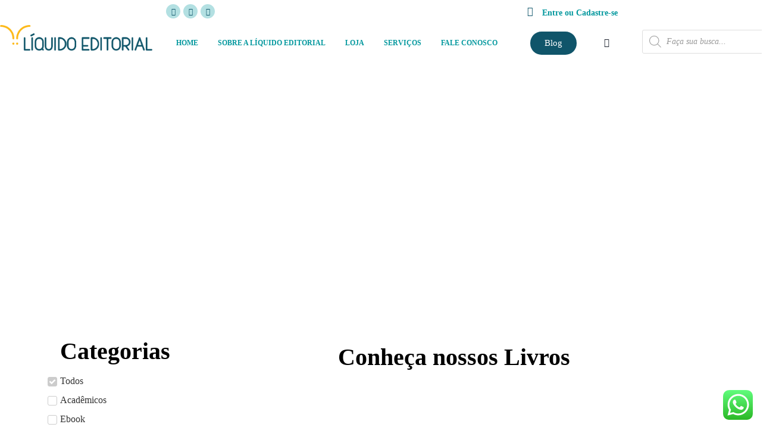

--- FILE ---
content_type: text/html; charset=utf-8
request_url: https://www.google.com/recaptcha/api2/aframe
body_size: 268
content:
<!DOCTYPE HTML><html><head><meta http-equiv="content-type" content="text/html; charset=UTF-8"></head><body><script nonce="OgJhvCEKaoRGfaDkE3QmLQ">/** Anti-fraud and anti-abuse applications only. See google.com/recaptcha */ try{var clients={'sodar':'https://pagead2.googlesyndication.com/pagead/sodar?'};window.addEventListener("message",function(a){try{if(a.source===window.parent){var b=JSON.parse(a.data);var c=clients[b['id']];if(c){var d=document.createElement('img');d.src=c+b['params']+'&rc='+(localStorage.getItem("rc::a")?sessionStorage.getItem("rc::b"):"");window.document.body.appendChild(d);sessionStorage.setItem("rc::e",parseInt(sessionStorage.getItem("rc::e")||0)+1);localStorage.setItem("rc::h",'1769048107162');}}}catch(b){}});window.parent.postMessage("_grecaptcha_ready", "*");}catch(b){}</script></body></html>

--- FILE ---
content_type: text/css
request_url: https://liquidoeditorial.com.br/wp-content/uploads/elementor/css/post-1248.css?ver=1769006444
body_size: 282
content:
.elementor-kit-1248{--e-global-color-primary:#03989E;--e-global-color-secondary:#10556A;--e-global-color-text:#7A7A7A;--e-global-color-accent:#61CE70;--e-global-color-kadence1:#2B6CB0;--e-global-color-kadence2:#215387;--e-global-color-kadence3:#1A202C;--e-global-color-kadence4:#2D3748;--e-global-color-kadence5:#4A5568;--e-global-color-kadence6:#718096;--e-global-color-kadence7:#EDF2F7;--e-global-color-kadence8:#F7FAFC;--e-global-color-kadence9:#ffffff;--e-global-color-6caebbec:#4054B2;--e-global-color-19b03eb2:#23A455;--e-global-color-756318ed:#000;--e-global-color-22ab7716:#FFF;--e-global-typography-primary-font-family:"Roboto";--e-global-typography-primary-font-size:25px;--e-global-typography-primary-font-weight:600;--e-global-typography-secondary-font-family:"Roboto";--e-global-typography-secondary-font-size:20px;--e-global-typography-secondary-font-weight:400;--e-global-typography-text-font-family:"Roboto";--e-global-typography-text-font-size:16px;--e-global-typography-text-font-weight:400;--e-global-typography-accent-font-family:"Roboto";--e-global-typography-accent-font-size:14px;--e-global-typography-accent-font-weight:400;font-family:"Raleway", Roboto;}.elementor-kit-1248 e-page-transition{background-color:#FFBC7D;}.elementor-kit-1248 a{font-family:"Raleway", Roboto;}.elementor-kit-1248 h1{font-family:"Raleway", Roboto;}.elementor-kit-1248 h2{font-family:"Raleway", Roboto;}.elementor-kit-1248 h3{font-family:"Raleway", Roboto;}.elementor-kit-1248 h4{font-family:"Raleway", Roboto;}.elementor-kit-1248 h5{font-family:"Raleway", Roboto;}.elementor-kit-1248 h6{font-family:"Raleway", Roboto;}.elementor-section.elementor-section-boxed > .elementor-container{max-width:1140px;}.e-con{--container-max-width:1140px;}{}h1.entry-title{display:var(--page-title-display);}@media(max-width:1024px){.elementor-section.elementor-section-boxed > .elementor-container{max-width:1024px;}.e-con{--container-max-width:1024px;}}@media(max-width:767px){.elementor-section.elementor-section-boxed > .elementor-container{max-width:767px;}.e-con{--container-max-width:767px;}}

--- FILE ---
content_type: text/css
request_url: https://liquidoeditorial.com.br/wp-content/uploads/elementor/css/post-2123.css?ver=1769006444
body_size: 2027
content:
.elementor-2123 .elementor-element.elementor-element-850b910 > .elementor-container{max-width:1280px;}.elementor-2123 .elementor-element.elementor-element-850b910{margin-top:0px;margin-bottom:0px;padding:1px 0px 20px 0px;}.elementor-bc-flex-widget .elementor-2123 .elementor-element.elementor-element-189e375.elementor-column .elementor-widget-wrap{align-items:center;}.elementor-2123 .elementor-element.elementor-element-189e375.elementor-column.elementor-element[data-element_type="column"] > .elementor-widget-wrap.elementor-element-populated{align-content:center;align-items:center;}.elementor-2123 .elementor-element.elementor-element-189e375 > .elementor-element-populated{margin:0px 0px 0px 0px;--e-column-margin-right:0px;--e-column-margin-left:0px;padding:0px 0px 0px 0px;}.elementor-2123 .elementor-element.elementor-element-7d35f64{margin-top:0px;margin-bottom:0px;padding:5px 0px 5px 0px;}.elementor-bc-flex-widget .elementor-2123 .elementor-element.elementor-element-efba01b.elementor-column .elementor-widget-wrap{align-items:center;}.elementor-2123 .elementor-element.elementor-element-efba01b.elementor-column.elementor-element[data-element_type="column"] > .elementor-widget-wrap.elementor-element-populated{align-content:center;align-items:center;}.elementor-2123 .elementor-element.elementor-element-efba01b > .elementor-element-populated{margin:0px 0px 0px 0px;--e-column-margin-right:0px;--e-column-margin-left:0px;padding:0px 0px 0px 0px;}.elementor-2123 .elementor-element.elementor-element-e430456{--grid-template-columns:repeat(3, auto);--icon-size:12px;--grid-column-gap:5px;--grid-row-gap:0px;}.elementor-2123 .elementor-element.elementor-element-e430456 .elementor-widget-container{text-align:center;}.elementor-2123 .elementor-element.elementor-element-e430456 .elementor-social-icon{background-color:#03989E4D;--icon-padding:0.5em;}.elementor-2123 .elementor-element.elementor-element-e430456 .elementor-social-icon i{color:#10556A;}.elementor-2123 .elementor-element.elementor-element-e430456 .elementor-social-icon svg{fill:#10556A;}.elementor-bc-flex-widget .elementor-2123 .elementor-element.elementor-element-7f6e57f.elementor-column .elementor-widget-wrap{align-items:center;}.elementor-2123 .elementor-element.elementor-element-7f6e57f.elementor-column.elementor-element[data-element_type="column"] > .elementor-widget-wrap.elementor-element-populated{align-content:center;align-items:center;}.elementor-2123 .elementor-element.elementor-element-7f6e57f > .elementor-element-populated{margin:0px 0px 0px 0px;--e-column-margin-right:0px;--e-column-margin-left:0px;padding:0px 0px 0px 0px;}.elementor-2123 .elementor-element.elementor-element-ad4900f .elementor-icon-list-items:not(.elementor-inline-items) .elementor-icon-list-item:not(:last-child){padding-block-end:calc(0px/2);}.elementor-2123 .elementor-element.elementor-element-ad4900f .elementor-icon-list-items:not(.elementor-inline-items) .elementor-icon-list-item:not(:first-child){margin-block-start:calc(0px/2);}.elementor-2123 .elementor-element.elementor-element-ad4900f .elementor-icon-list-items.elementor-inline-items .elementor-icon-list-item{margin-inline:calc(0px/2);}.elementor-2123 .elementor-element.elementor-element-ad4900f .elementor-icon-list-items.elementor-inline-items{margin-inline:calc(-0px/2);}.elementor-2123 .elementor-element.elementor-element-ad4900f .elementor-icon-list-items.elementor-inline-items .elementor-icon-list-item:after{inset-inline-end:calc(-0px/2);}.elementor-2123 .elementor-element.elementor-element-ad4900f .elementor-icon-list-icon i{color:#10556A;transition:color 0.3s;}.elementor-2123 .elementor-element.elementor-element-ad4900f .elementor-icon-list-icon svg{fill:#10556A;transition:fill 0.3s;}.elementor-2123 .elementor-element.elementor-element-ad4900f{--e-icon-list-icon-size:16px;--e-icon-list-icon-align:center;--e-icon-list-icon-margin:0 calc(var(--e-icon-list-icon-size, 1em) * 0.125);--icon-vertical-offset:0px;}.elementor-2123 .elementor-element.elementor-element-ad4900f .elementor-icon-list-icon{padding-inline-end:5px;}.elementor-2123 .elementor-element.elementor-element-ad4900f .elementor-icon-list-item > .elementor-icon-list-text, .elementor-2123 .elementor-element.elementor-element-ad4900f .elementor-icon-list-item > a{font-family:"Roboto", Roboto;font-size:14px;font-weight:600;}.elementor-2123 .elementor-element.elementor-element-ad4900f .elementor-icon-list-text{color:#03989E;transition:color 0.3s;}.elementor-bc-flex-widget .elementor-2123 .elementor-element.elementor-element-d6f68d0.elementor-column .elementor-widget-wrap{align-items:flex-start;}.elementor-2123 .elementor-element.elementor-element-d6f68d0.elementor-column.elementor-element[data-element_type="column"] > .elementor-widget-wrap.elementor-element-populated{align-content:flex-start;align-items:flex-start;}.elementor-2123 .elementor-element.elementor-element-d6f68d0 > .elementor-element-populated{margin:0px 0px 0px 0px;--e-column-margin-right:0px;--e-column-margin-left:0px;padding:0px 0px 0px 0px;}.elementor-2123 .elementor-element.elementor-element-1446306{text-align:center;}.elementor-2123 .elementor-element.elementor-element-1446306 img{width:100%;max-width:470px;}.elementor-bc-flex-widget .elementor-2123 .elementor-element.elementor-element-7eb16f7.elementor-column .elementor-widget-wrap{align-items:flex-start;}.elementor-2123 .elementor-element.elementor-element-7eb16f7.elementor-column.elementor-element[data-element_type="column"] > .elementor-widget-wrap.elementor-element-populated{align-content:flex-start;align-items:flex-start;}.elementor-2123 .elementor-element.elementor-element-7eb16f7 > .elementor-element-populated{margin:0px 0px 0px 0px;--e-column-margin-right:0px;--e-column-margin-left:0px;padding:0px 0px 0px 0px;}.elementor-2123 .elementor-element.elementor-element-f00170d .elementor-menu-toggle{margin:0 auto;}.elementor-2123 .elementor-element.elementor-element-f00170d .elementor-nav-menu .elementor-item{font-family:"Roboto", Roboto;font-size:14px;font-weight:600;text-transform:uppercase;}.elementor-2123 .elementor-element.elementor-element-f00170d .elementor-nav-menu--main .elementor-item{color:#03989E;fill:#03989E;padding-left:15px;padding-right:15px;}.elementor-2123 .elementor-element.elementor-element-f00170d .elementor-nav-menu--main .elementor-item:hover,
					.elementor-2123 .elementor-element.elementor-element-f00170d .elementor-nav-menu--main .elementor-item.elementor-item-active,
					.elementor-2123 .elementor-element.elementor-element-f00170d .elementor-nav-menu--main .elementor-item.highlighted,
					.elementor-2123 .elementor-element.elementor-element-f00170d .elementor-nav-menu--main .elementor-item:focus{color:#fff;}.elementor-2123 .elementor-element.elementor-element-f00170d .elementor-nav-menu--main:not(.e--pointer-framed) .elementor-item:before,
					.elementor-2123 .elementor-element.elementor-element-f00170d .elementor-nav-menu--main:not(.e--pointer-framed) .elementor-item:after{background-color:#03989E;}.elementor-2123 .elementor-element.elementor-element-f00170d .e--pointer-framed .elementor-item:before,
					.elementor-2123 .elementor-element.elementor-element-f00170d .e--pointer-framed .elementor-item:after{border-color:#03989E;}.elementor-2123 .elementor-element.elementor-element-f00170d .elementor-nav-menu--main .elementor-item.elementor-item-active{color:#FFFFFF;}.elementor-2123 .elementor-element.elementor-element-f00170d .elementor-nav-menu--main:not(.e--pointer-framed) .elementor-item.elementor-item-active:before,
					.elementor-2123 .elementor-element.elementor-element-f00170d .elementor-nav-menu--main:not(.e--pointer-framed) .elementor-item.elementor-item-active:after{background-color:#03989E;}.elementor-2123 .elementor-element.elementor-element-f00170d .e--pointer-framed .elementor-item.elementor-item-active:before,
					.elementor-2123 .elementor-element.elementor-element-f00170d .e--pointer-framed .elementor-item.elementor-item-active:after{border-color:#03989E;}.elementor-2123 .elementor-element.elementor-element-f00170d .elementor-item:before{border-radius:0px;}.elementor-2123 .elementor-element.elementor-element-f00170d .e--animation-shutter-in-horizontal .elementor-item:before{border-radius:0px 0px 0 0;}.elementor-2123 .elementor-element.elementor-element-f00170d .e--animation-shutter-in-horizontal .elementor-item:after{border-radius:0 0 0px 0px;}.elementor-2123 .elementor-element.elementor-element-f00170d .e--animation-shutter-in-vertical .elementor-item:before{border-radius:0 0px 0px 0;}.elementor-2123 .elementor-element.elementor-element-f00170d .e--animation-shutter-in-vertical .elementor-item:after{border-radius:0px 0 0 0px;}.elementor-2123 .elementor-element.elementor-element-17020a7 .elementor-button{background-color:var( --e-global-color-secondary );font-family:"Verdana", Roboto;}.elementor-2123 .elementor-element.elementor-element-5fc0818{margin-top:5px;margin-bottom:0px;padding:0px 0px 0px 0px;}.elementor-bc-flex-widget .elementor-2123 .elementor-element.elementor-element-852cf99.elementor-column .elementor-widget-wrap{align-items:flex-start;}.elementor-2123 .elementor-element.elementor-element-852cf99.elementor-column.elementor-element[data-element_type="column"] > .elementor-widget-wrap.elementor-element-populated{align-content:flex-start;align-items:flex-start;}.elementor-2123 .elementor-element.elementor-element-852cf99 > .elementor-element-populated{margin:0px 0px 0px 0px;--e-column-margin-right:0px;--e-column-margin-left:0px;padding:0px 0px 0px 0px;}.elementor-2123 .elementor-element.elementor-element-f0bc44c{text-align:center;}.elementor-2123 .elementor-element.elementor-element-f0bc44c img{width:100%;max-width:470px;}.elementor-bc-flex-widget .elementor-2123 .elementor-element.elementor-element-bfba09f.elementor-column .elementor-widget-wrap{align-items:flex-end;}.elementor-2123 .elementor-element.elementor-element-bfba09f.elementor-column.elementor-element[data-element_type="column"] > .elementor-widget-wrap.elementor-element-populated{align-content:flex-end;align-items:flex-end;}.elementor-2123 .elementor-element.elementor-element-bfba09f > .elementor-element-populated{margin:10px 0px 0px 0px;--e-column-margin-right:0px;--e-column-margin-left:0px;padding:0px 0px 0px 0px;}.elementor-2123 .elementor-element.elementor-element-8a3624c .elementor-menu-toggle{margin:0 auto;}.elementor-2123 .elementor-element.elementor-element-8a3624c .elementor-nav-menu .elementor-item{font-family:"Roboto", Roboto;font-size:12px;font-weight:600;text-transform:uppercase;}.elementor-2123 .elementor-element.elementor-element-8a3624c .elementor-nav-menu--main .elementor-item{color:#03989E;fill:#03989E;padding-left:15px;padding-right:15px;padding-top:10px;padding-bottom:10px;}.elementor-2123 .elementor-element.elementor-element-8a3624c .elementor-nav-menu--main .elementor-item:hover,
					.elementor-2123 .elementor-element.elementor-element-8a3624c .elementor-nav-menu--main .elementor-item.elementor-item-active,
					.elementor-2123 .elementor-element.elementor-element-8a3624c .elementor-nav-menu--main .elementor-item.highlighted,
					.elementor-2123 .elementor-element.elementor-element-8a3624c .elementor-nav-menu--main .elementor-item:focus{color:#fff;}.elementor-2123 .elementor-element.elementor-element-8a3624c .elementor-nav-menu--main:not(.e--pointer-framed) .elementor-item:before,
					.elementor-2123 .elementor-element.elementor-element-8a3624c .elementor-nav-menu--main:not(.e--pointer-framed) .elementor-item:after{background-color:#03989E;}.elementor-2123 .elementor-element.elementor-element-8a3624c .e--pointer-framed .elementor-item:before,
					.elementor-2123 .elementor-element.elementor-element-8a3624c .e--pointer-framed .elementor-item:after{border-color:#03989E;}.elementor-2123 .elementor-element.elementor-element-8a3624c .elementor-nav-menu--main .elementor-item.elementor-item-active{color:#FFFFFF;}.elementor-2123 .elementor-element.elementor-element-8a3624c .elementor-nav-menu--main:not(.e--pointer-framed) .elementor-item.elementor-item-active:before,
					.elementor-2123 .elementor-element.elementor-element-8a3624c .elementor-nav-menu--main:not(.e--pointer-framed) .elementor-item.elementor-item-active:after{background-color:#03989E;}.elementor-2123 .elementor-element.elementor-element-8a3624c .e--pointer-framed .elementor-item.elementor-item-active:before,
					.elementor-2123 .elementor-element.elementor-element-8a3624c .e--pointer-framed .elementor-item.elementor-item-active:after{border-color:#03989E;}.elementor-2123 .elementor-element.elementor-element-8a3624c{--e-nav-menu-horizontal-menu-item-margin:calc( 3px / 2 );}.elementor-2123 .elementor-element.elementor-element-8a3624c .elementor-nav-menu--main:not(.elementor-nav-menu--layout-horizontal) .elementor-nav-menu > li:not(:last-child){margin-bottom:3px;}.elementor-2123 .elementor-element.elementor-element-8a3624c .elementor-item:before{border-radius:30px;}.elementor-2123 .elementor-element.elementor-element-8a3624c .e--animation-shutter-in-horizontal .elementor-item:before{border-radius:30px 30px 0 0;}.elementor-2123 .elementor-element.elementor-element-8a3624c .e--animation-shutter-in-horizontal .elementor-item:after{border-radius:0 0 30px 30px;}.elementor-2123 .elementor-element.elementor-element-8a3624c .e--animation-shutter-in-vertical .elementor-item:before{border-radius:0 30px 30px 0;}.elementor-2123 .elementor-element.elementor-element-8a3624c .e--animation-shutter-in-vertical .elementor-item:after{border-radius:30px 0 0 30px;}.elementor-bc-flex-widget .elementor-2123 .elementor-element.elementor-element-090632f.elementor-column .elementor-widget-wrap{align-items:flex-end;}.elementor-2123 .elementor-element.elementor-element-090632f.elementor-column.elementor-element[data-element_type="column"] > .elementor-widget-wrap.elementor-element-populated{align-content:flex-end;align-items:flex-end;}.elementor-2123 .elementor-element.elementor-element-090632f.elementor-column > .elementor-widget-wrap{justify-content:center;}.elementor-2123 .elementor-element.elementor-element-090632f > .elementor-widget-wrap > .elementor-widget:not(.elementor-widget__width-auto):not(.elementor-widget__width-initial):not(:last-child):not(.elementor-absolute){margin-bottom:0px;}.elementor-2123 .elementor-element.elementor-element-090632f > .elementor-element-populated{margin:0px 0px 0px 0px;--e-column-margin-right:0px;--e-column-margin-left:0px;padding:0px 0px 0px 0px;}.elementor-2123 .elementor-element.elementor-element-b0bd399 .elementor-button{background-color:var( --e-global-color-secondary );font-family:"Verdana", Roboto;border-radius:30px 30px 30px 30px;}.elementor-bc-flex-widget .elementor-2123 .elementor-element.elementor-element-5a0df6c.elementor-column .elementor-widget-wrap{align-items:center;}.elementor-2123 .elementor-element.elementor-element-5a0df6c.elementor-column.elementor-element[data-element_type="column"] > .elementor-widget-wrap.elementor-element-populated{align-content:center;align-items:center;}.elementor-2123 .elementor-element.elementor-element-5a0df6c > .elementor-element-populated{margin:10px 0px 0px 0px;--e-column-margin-right:0px;--e-column-margin-left:0px;padding:0px 0px 0px 0px;}.elementor-2123 .elementor-element.elementor-element-c1fc1a4 .elementor-menu-cart__close-button, .elementor-2123 .elementor-element.elementor-element-c1fc1a4 .elementor-menu-cart__close-button-custom{margin-left:auto;}.elementor-2123 .elementor-element.elementor-element-c1fc1a4 > .elementor-widget-container{margin:0px 0px 0px 0px;padding:0px 0px 0px 0px;}.elementor-2123 .elementor-element.elementor-element-c1fc1a4{--main-alignment:center;--divider-style:dotted;--subtotal-divider-style:dotted;--elementor-remove-from-cart-button:none;--remove-from-cart-button:block;--toggle-button-icon-color:var( --e-global-color-kadence3 );--toggle-button-icon-hover-color:#03989E;--toggle-button-border-width:0px;--toggle-icon-padding:0px 0px 0px 0px;--items-indicator-background-color:#03989E;--cart-background-color:var( --e-global-color-kadence9 );--cart-border-style:none;--cart-border-radius:10px 10px 10px 10px;--cart-padding:30px 30px 30px 30px;--cart-close-icon-size:15px;--cart-close-button-color:var( --e-global-color-kadence3 );--menu-cart-subtotal-color:var( --e-global-color-kadence3 );--product-variations-color:var( --e-global-color-kadence3 );--product-price-color:var( --e-global-color-kadence3 );--cart-footer-layout:1fr;--products-max-height-sidecart:calc(100vh - 300px);--products-max-height-minicart:calc(100vh - 450px);--cart-footer-buttons-border-radius:30px;--view-cart-button-text-color:var( --e-global-color-kadence9 );--view-cart-button-background-color:#03989E;--checkout-button-text-color:var( --e-global-color-kadence9 );--checkout-button-background-color:#03989E;}.elementor-2123 .elementor-element.elementor-element-c1fc1a4.elementor-menu-cart--cart-type-mini-cart .elementor-menu-cart__container{left:0;right:auto;transform:none;}.elementor-2123 .elementor-element.elementor-element-c1fc1a4 .elementor-menu-cart__subtotal{font-size:16px;}.elementor-2123 .elementor-element.elementor-element-c1fc1a4 .widget_shopping_cart_content{--subtotal-divider-left-width:0;--subtotal-divider-right-width:0;}.elementor-2123 .elementor-element.elementor-element-c1fc1a4 .elementor-menu-cart__product-name a{font-family:"Roboto", Roboto;font-size:18px;font-weight:600;color:var( --e-global-color-kadence3 );}.elementor-2123 .elementor-element.elementor-element-c1fc1a4 .elementor-menu-cart__product .variation{font-family:"Roboto", Roboto;font-size:12px;}.elementor-2123 .elementor-element.elementor-element-c1fc1a4 .elementor-menu-cart__product-price{font-family:"Roboto", Roboto;font-size:14px;font-weight:600;}.elementor-2123 .elementor-element.elementor-element-c1fc1a4 .elementor-menu-cart__product-price .product-quantity{color:var( --e-global-color-kadence3 );font-family:"Roboto", Roboto;font-size:14px;}.elementor-2123 .elementor-element.elementor-element-c1fc1a4 .elementor-menu-cart__footer-buttons .elementor-button{font-family:"Roboto", Roboto;font-size:14px;font-weight:600;}.elementor-bc-flex-widget .elementor-2123 .elementor-element.elementor-element-86e03e3.elementor-column .elementor-widget-wrap{align-items:center;}.elementor-2123 .elementor-element.elementor-element-86e03e3.elementor-column.elementor-element[data-element_type="column"] > .elementor-widget-wrap.elementor-element-populated{align-content:center;align-items:center;}.elementor-2123 .elementor-element.elementor-element-86e03e3 > .elementor-element-populated{margin:5px 0px 0px 0px;--e-column-margin-right:0px;--e-column-margin-left:0px;padding:0px 0px 0px 0px;}.elementor-2123 .elementor-element.elementor-element-117546a > .elementor-widget-container{margin:0px 0px 0px 25px;padding:0px 0px 0px 0px;}.elementor-2123:not(.elementor-motion-effects-element-type-background), .elementor-2123 > .elementor-motion-effects-container > .elementor-motion-effects-layer{background-color:var( --e-global-color-22ab7716 );}.elementor-theme-builder-content-area{height:400px;}.elementor-location-header:before, .elementor-location-footer:before{content:"";display:table;clear:both;}@media(min-width:768px){.elementor-2123 .elementor-element.elementor-element-efba01b{width:50%;}.elementor-2123 .elementor-element.elementor-element-7f6e57f{width:49.953%;}.elementor-2123 .elementor-element.elementor-element-bfba09f{width:48.423%;}.elementor-2123 .elementor-element.elementor-element-090632f{width:8.532%;}.elementor-2123 .elementor-element.elementor-element-5a0df6c{width:5.372%;}.elementor-2123 .elementor-element.elementor-element-86e03e3{width:17.656%;}}@media(max-width:1024px) and (min-width:768px){.elementor-2123 .elementor-element.elementor-element-d6f68d0{width:75%;}.elementor-2123 .elementor-element.elementor-element-7eb16f7{width:25%;}}@media(max-width:1024px){.elementor-2123 .elementor-element.elementor-element-e430456 .elementor-widget-container{text-align:center;}.elementor-2123 .elementor-element.elementor-element-ad4900f .elementor-icon-list-item > .elementor-icon-list-text, .elementor-2123 .elementor-element.elementor-element-ad4900f .elementor-icon-list-item > a{font-size:12px;}.elementor-2123 .elementor-element.elementor-element-f53f048{margin-top:0px;margin-bottom:0px;padding:20px 0px 0px 0px;}.elementor-bc-flex-widget .elementor-2123 .elementor-element.elementor-element-7eb16f7.elementor-column .elementor-widget-wrap{align-items:flex-end;}.elementor-2123 .elementor-element.elementor-element-7eb16f7.elementor-column.elementor-element[data-element_type="column"] > .elementor-widget-wrap.elementor-element-populated{align-content:flex-end;align-items:flex-end;}.elementor-2123 .elementor-element.elementor-element-17020a7 .elementor-button{font-size:13px;}}@media(max-width:767px){.elementor-2123 .elementor-element.elementor-element-efba01b{width:35%;}.elementor-2123 .elementor-element.elementor-element-7f6e57f{width:65%;}.elementor-2123 .elementor-element.elementor-element-f53f048{margin-top:0px;margin-bottom:0px;padding:10px 10px 10px 10px;}.elementor-2123 .elementor-element.elementor-element-d6f68d0{width:75%;}.elementor-2123 .elementor-element.elementor-element-7eb16f7{width:25%;}}/* Start custom CSS for icon-list, class: .elementor-element-ad4900f */.click-login a{
    align-items: flex-start !important;
    padding-top: 5px;
}/* End custom CSS */

--- FILE ---
content_type: text/css
request_url: https://liquidoeditorial.com.br/wp-content/uploads/elementor/css/post-2362.css?ver=1769006444
body_size: 1206
content:
.elementor-2362 .elementor-element.elementor-element-136b8fd:not(.elementor-motion-effects-element-type-background), .elementor-2362 .elementor-element.elementor-element-136b8fd > .elementor-motion-effects-container > .elementor-motion-effects-layer{background-color:var( --e-global-color-secondary );}.elementor-2362 .elementor-element.elementor-element-136b8fd > .elementor-container{max-width:1400px;}.elementor-2362 .elementor-element.elementor-element-136b8fd{border-style:solid;border-width:5px 0px 0px 0px;border-color:var( --e-global-color-primary );transition:background 0.3s, border 0.3s, border-radius 0.3s, box-shadow 0.3s;padding:50px 0px 20px 0px;}.elementor-2362 .elementor-element.elementor-element-136b8fd > .elementor-background-overlay{transition:background 0.3s, border-radius 0.3s, opacity 0.3s;}.elementor-2362 .elementor-element.elementor-element-3de50984 .elementor-heading-title{font-family:var( --e-global-typography-secondary-font-family ), Roboto;font-size:var( --e-global-typography-secondary-font-size );font-weight:var( --e-global-typography-secondary-font-weight );color:#ffffff;}.elementor-2362 .elementor-element.elementor-element-3d9ef87b .elementor-icon-list-items:not(.elementor-inline-items) .elementor-icon-list-item:not(:last-child){padding-block-end:calc(5px/2);}.elementor-2362 .elementor-element.elementor-element-3d9ef87b .elementor-icon-list-items:not(.elementor-inline-items) .elementor-icon-list-item:not(:first-child){margin-block-start:calc(5px/2);}.elementor-2362 .elementor-element.elementor-element-3d9ef87b .elementor-icon-list-items.elementor-inline-items .elementor-icon-list-item{margin-inline:calc(5px/2);}.elementor-2362 .elementor-element.elementor-element-3d9ef87b .elementor-icon-list-items.elementor-inline-items{margin-inline:calc(-5px/2);}.elementor-2362 .elementor-element.elementor-element-3d9ef87b .elementor-icon-list-items.elementor-inline-items .elementor-icon-list-item:after{inset-inline-end:calc(-5px/2);}.elementor-2362 .elementor-element.elementor-element-3d9ef87b .elementor-icon-list-icon i{color:#FFFFFF;transition:color 0.3s;}.elementor-2362 .elementor-element.elementor-element-3d9ef87b .elementor-icon-list-icon svg{fill:#FFFFFF;transition:fill 0.3s;}.elementor-2362 .elementor-element.elementor-element-3d9ef87b{--e-icon-list-icon-size:15px;--e-icon-list-icon-align:left;--e-icon-list-icon-margin:0 calc(var(--e-icon-list-icon-size, 1em) * 0.25) 0 0;--icon-vertical-offset:0px;}.elementor-2362 .elementor-element.elementor-element-3d9ef87b .elementor-icon-list-icon{padding-inline-end:0px;}.elementor-2362 .elementor-element.elementor-element-3d9ef87b .elementor-icon-list-item > .elementor-icon-list-text, .elementor-2362 .elementor-element.elementor-element-3d9ef87b .elementor-icon-list-item > a{font-family:var( --e-global-typography-accent-font-family ), Roboto;font-size:var( --e-global-typography-accent-font-size );font-weight:var( --e-global-typography-accent-font-weight );}.elementor-2362 .elementor-element.elementor-element-3d9ef87b .elementor-icon-list-text{color:var( --e-global-color-kadence9 );transition:color 0.3s;}.elementor-2362 .elementor-element.elementor-element-22c3f146 .elementor-heading-title{font-family:var( --e-global-typography-secondary-font-family ), Roboto;font-size:var( --e-global-typography-secondary-font-size );font-weight:var( --e-global-typography-secondary-font-weight );color:#ffffff;}.elementor-2362 .elementor-element.elementor-element-549c8d8 .elementor-icon-list-items:not(.elementor-inline-items) .elementor-icon-list-item:not(:last-child){padding-block-end:calc(5px/2);}.elementor-2362 .elementor-element.elementor-element-549c8d8 .elementor-icon-list-items:not(.elementor-inline-items) .elementor-icon-list-item:not(:first-child){margin-block-start:calc(5px/2);}.elementor-2362 .elementor-element.elementor-element-549c8d8 .elementor-icon-list-items.elementor-inline-items .elementor-icon-list-item{margin-inline:calc(5px/2);}.elementor-2362 .elementor-element.elementor-element-549c8d8 .elementor-icon-list-items.elementor-inline-items{margin-inline:calc(-5px/2);}.elementor-2362 .elementor-element.elementor-element-549c8d8 .elementor-icon-list-items.elementor-inline-items .elementor-icon-list-item:after{inset-inline-end:calc(-5px/2);}.elementor-2362 .elementor-element.elementor-element-549c8d8 .elementor-icon-list-icon i{color:var( --e-global-color-kadence9 );transition:color 0.3s;}.elementor-2362 .elementor-element.elementor-element-549c8d8 .elementor-icon-list-icon svg{fill:var( --e-global-color-kadence9 );transition:fill 0.3s;}.elementor-2362 .elementor-element.elementor-element-549c8d8{--e-icon-list-icon-size:0px;--icon-vertical-offset:0px;}.elementor-2362 .elementor-element.elementor-element-549c8d8 .elementor-icon-list-icon{padding-inline-end:0px;}.elementor-2362 .elementor-element.elementor-element-549c8d8 .elementor-icon-list-item > .elementor-icon-list-text, .elementor-2362 .elementor-element.elementor-element-549c8d8 .elementor-icon-list-item > a{font-family:var( --e-global-typography-accent-font-family ), Roboto;font-size:var( --e-global-typography-accent-font-size );font-weight:var( --e-global-typography-accent-font-weight );}.elementor-2362 .elementor-element.elementor-element-549c8d8 .elementor-icon-list-text{color:var( --e-global-color-kadence9 );transition:color 0.3s;}.elementor-2362 .elementor-element.elementor-element-469085a4 > .elementor-widget-wrap > .elementor-widget:not(.elementor-widget__width-auto):not(.elementor-widget__width-initial):not(:last-child):not(.elementor-absolute){margin-bottom:5px;}.elementor-2362 .elementor-element.elementor-element-7a4b8395 .elementor-heading-title{font-family:var( --e-global-typography-secondary-font-family ), Roboto;font-size:var( --e-global-typography-secondary-font-size );font-weight:var( --e-global-typography-secondary-font-weight );color:#ffffff;}.elementor-2362 .elementor-element.elementor-element-20abbc1{text-align:left;}.elementor-2362 .elementor-element.elementor-element-20abbc1 img{border-radius:5px 5px 5px 5px;}.elementor-2362 .elementor-element.elementor-element-58ad315 > .elementor-widget-container{margin:0px 0px 0px 0px;padding:10px 0px 0px 0px;}.elementor-2362 .elementor-element.elementor-element-58ad315 .elementor-heading-title{font-family:var( --e-global-typography-secondary-font-family ), Roboto;font-size:var( --e-global-typography-secondary-font-size );font-weight:var( --e-global-typography-secondary-font-weight );color:#ffffff;}.elementor-2362 .elementor-element.elementor-element-cde929c{text-align:left;}.elementor-2362 .elementor-element.elementor-element-cde929c img{width:100%;max-width:120px;border-radius:5px 5px 5px 5px;}.elementor-2362 .elementor-element.elementor-element-1b455102 .elementor-heading-title{font-family:var( --e-global-typography-secondary-font-family ), Roboto;font-size:var( --e-global-typography-secondary-font-size );font-weight:var( --e-global-typography-secondary-font-weight );color:#ffffff;}.elementor-2362 .elementor-element.elementor-element-20ca7e11 .elementor-icon-list-items:not(.elementor-inline-items) .elementor-icon-list-item:not(:last-child){padding-block-end:calc(5px/2);}.elementor-2362 .elementor-element.elementor-element-20ca7e11 .elementor-icon-list-items:not(.elementor-inline-items) .elementor-icon-list-item:not(:first-child){margin-block-start:calc(5px/2);}.elementor-2362 .elementor-element.elementor-element-20ca7e11 .elementor-icon-list-items.elementor-inline-items .elementor-icon-list-item{margin-inline:calc(5px/2);}.elementor-2362 .elementor-element.elementor-element-20ca7e11 .elementor-icon-list-items.elementor-inline-items{margin-inline:calc(-5px/2);}.elementor-2362 .elementor-element.elementor-element-20ca7e11 .elementor-icon-list-items.elementor-inline-items .elementor-icon-list-item:after{inset-inline-end:calc(-5px/2);}.elementor-2362 .elementor-element.elementor-element-20ca7e11 .elementor-icon-list-icon i{color:#ffffff;transition:color 0.3s;}.elementor-2362 .elementor-element.elementor-element-20ca7e11 .elementor-icon-list-icon svg{fill:#ffffff;transition:fill 0.3s;}.elementor-2362 .elementor-element.elementor-element-20ca7e11 .elementor-icon-list-icon{padding-inline-end:8px;}.elementor-2362 .elementor-element.elementor-element-20ca7e11{--e-icon-list-icon-align:left;--e-icon-list-icon-margin:0 calc(var(--e-icon-list-icon-size, 1em) * 0.25) 0 0;--icon-vertical-offset:0px;}.elementor-2362 .elementor-element.elementor-element-20ca7e11 .elementor-icon-list-item > .elementor-icon-list-text, .elementor-2362 .elementor-element.elementor-element-20ca7e11 .elementor-icon-list-item > a{font-family:var( --e-global-typography-accent-font-family ), Roboto;font-size:var( --e-global-typography-accent-font-size );font-weight:var( --e-global-typography-accent-font-weight );}.elementor-2362 .elementor-element.elementor-element-20ca7e11 .elementor-icon-list-text{color:var( --e-global-color-kadence9 );transition:color 0.3s;}.elementor-2362 .elementor-element.elementor-element-17386886 > .elementor-container > .elementor-column > .elementor-widget-wrap{align-content:center;align-items:center;}.elementor-2362 .elementor-element.elementor-element-17386886{border-style:solid;border-width:1px 0px 0px 0px;border-color:rgba(255,255,255,0.25);margin-top:50px;margin-bottom:0px;padding:20px 0px 0px 0px;}.elementor-2362 .elementor-element.elementor-element-1464b64d > .elementor-element-populated, .elementor-2362 .elementor-element.elementor-element-1464b64d > .elementor-element-populated > .elementor-background-overlay, .elementor-2362 .elementor-element.elementor-element-1464b64d > .elementor-background-slideshow{border-radius:10px 10px 10px 10px;}.elementor-2362 .elementor-element.elementor-element-1464b64d > .elementor-element-populated{transition:background 0.3s, border 0.3s, border-radius 0.3s, box-shadow 0.3s;}.elementor-2362 .elementor-element.elementor-element-1464b64d > .elementor-element-populated > .elementor-background-overlay{transition:background 0.3s, border-radius 0.3s, opacity 0.3s;}.elementor-2362 .elementor-element.elementor-element-7d9053d2 > .elementor-widget-container{margin:0px 0px 0px 0px;padding:5px 0px 0px 0px;}.elementor-2362 .elementor-element.elementor-element-7d9053d2{text-align:right;}.elementor-2362 .elementor-element.elementor-element-7d9053d2 .elementor-heading-title{font-size:13px;font-weight:300;color:var( --e-global-color-kadence9 );}.elementor-theme-builder-content-area{height:400px;}.elementor-location-header:before, .elementor-location-footer:before{content:"";display:table;clear:both;}@media(max-width:1024px){.elementor-2362 .elementor-element.elementor-element-136b8fd{padding:30px 10px 30px 10px;}.elementor-2362 .elementor-element.elementor-element-3de50984 .elementor-heading-title{font-size:var( --e-global-typography-secondary-font-size );}.elementor-2362 .elementor-element.elementor-element-3d9ef87b .elementor-icon-list-item > .elementor-icon-list-text, .elementor-2362 .elementor-element.elementor-element-3d9ef87b .elementor-icon-list-item > a{font-size:var( --e-global-typography-accent-font-size );}.elementor-2362 .elementor-element.elementor-element-22c3f146 .elementor-heading-title{font-size:var( --e-global-typography-secondary-font-size );}.elementor-2362 .elementor-element.elementor-element-549c8d8 .elementor-icon-list-item > .elementor-icon-list-text, .elementor-2362 .elementor-element.elementor-element-549c8d8 .elementor-icon-list-item > a{font-size:var( --e-global-typography-accent-font-size );}.elementor-2362 .elementor-element.elementor-element-7a4b8395 .elementor-heading-title{font-size:var( --e-global-typography-secondary-font-size );}.elementor-2362 .elementor-element.elementor-element-58ad315 .elementor-heading-title{font-size:var( --e-global-typography-secondary-font-size );}.elementor-2362 .elementor-element.elementor-element-1b455102 .elementor-heading-title{font-size:var( --e-global-typography-secondary-font-size );}.elementor-2362 .elementor-element.elementor-element-20ca7e11 .elementor-icon-list-item > .elementor-icon-list-text, .elementor-2362 .elementor-element.elementor-element-20ca7e11 .elementor-icon-list-item > a{font-size:var( --e-global-typography-accent-font-size );}.elementor-2362 .elementor-element.elementor-element-7d9053d2 .elementor-heading-title{font-size:14px;}}@media(max-width:767px){.elementor-2362 .elementor-element.elementor-element-136b8fd{padding:20px 20px 20px 20px;}.elementor-2362 .elementor-element.elementor-element-5f6d8162 > .elementor-element-populated{padding:0px 0px 0px 0px;}.elementor-2362 .elementor-element.elementor-element-6cf6423f{width:50%;}.elementor-2362 .elementor-element.elementor-element-3de50984 .elementor-heading-title{font-size:var( --e-global-typography-secondary-font-size );}.elementor-2362 .elementor-element.elementor-element-3d9ef87b .elementor-icon-list-item > .elementor-icon-list-text, .elementor-2362 .elementor-element.elementor-element-3d9ef87b .elementor-icon-list-item > a{font-size:var( --e-global-typography-accent-font-size );}.elementor-2362 .elementor-element.elementor-element-3f314776{width:50%;}.elementor-2362 .elementor-element.elementor-element-22c3f146 .elementor-heading-title{font-size:var( --e-global-typography-secondary-font-size );}.elementor-2362 .elementor-element.elementor-element-549c8d8 .elementor-icon-list-item > .elementor-icon-list-text, .elementor-2362 .elementor-element.elementor-element-549c8d8 .elementor-icon-list-item > a{font-size:var( --e-global-typography-accent-font-size );}.elementor-2362 .elementor-element.elementor-element-469085a4{width:50%;}.elementor-2362 .elementor-element.elementor-element-469085a4 > .elementor-element-populated{margin:20px 0px 0px 0px;--e-column-margin-right:0px;--e-column-margin-left:0px;}.elementor-2362 .elementor-element.elementor-element-7a4b8395 .elementor-heading-title{font-size:var( --e-global-typography-secondary-font-size );}.elementor-2362 .elementor-element.elementor-element-58ad315 .elementor-heading-title{font-size:var( --e-global-typography-secondary-font-size );}.elementor-2362 .elementor-element.elementor-element-74e671c1{width:50%;}.elementor-2362 .elementor-element.elementor-element-74e671c1 > .elementor-element-populated{margin:20px 0px 0px 0px;--e-column-margin-right:0px;--e-column-margin-left:0px;}.elementor-2362 .elementor-element.elementor-element-1b455102 .elementor-heading-title{font-size:var( --e-global-typography-secondary-font-size );}.elementor-2362 .elementor-element.elementor-element-20ca7e11 .elementor-icon-list-item > .elementor-icon-list-text, .elementor-2362 .elementor-element.elementor-element-20ca7e11 .elementor-icon-list-item > a{font-size:var( --e-global-typography-accent-font-size );}.elementor-2362 .elementor-element.elementor-element-17386886{margin-top:0px;margin-bottom:0px;}.elementor-2362 .elementor-element.elementor-element-7d9053d2{text-align:center;}.elementor-2362 .elementor-element.elementor-element-7d9053d2 .elementor-heading-title{line-height:18px;}}@media(min-width:768px){.elementor-2362 .elementor-element.elementor-element-6cf6423f{width:25%;}.elementor-2362 .elementor-element.elementor-element-3f314776{width:20%;}.elementor-2362 .elementor-element.elementor-element-469085a4{width:30%;}.elementor-2362 .elementor-element.elementor-element-74e671c1{width:25%;}.elementor-2362 .elementor-element.elementor-element-1464b64d{width:33%;}.elementor-2362 .elementor-element.elementor-element-7c165967{width:67%;}}@media(max-width:1024px) and (min-width:768px){.elementor-2362 .elementor-element.elementor-element-1464b64d{width:30%;}.elementor-2362 .elementor-element.elementor-element-7c165967{width:70%;}}

--- FILE ---
content_type: text/css
request_url: https://liquidoeditorial.com.br/wp-content/uploads/elementor/css/post-3075.css?ver=1769016413
body_size: 910
content:
.elementor-3075 .elementor-element.elementor-element-2b45eb95:not(.elementor-motion-effects-element-type-background), .elementor-3075 .elementor-element.elementor-element-2b45eb95 > .elementor-motion-effects-container > .elementor-motion-effects-layer{background-image:url("https://liquidoeditorial.com.br/wp-content/uploads/2022/09/young-girl-in-a-bookstore.jpg");background-position:center center;background-repeat:no-repeat;background-size:cover;}.elementor-3075 .elementor-element.elementor-element-2b45eb95 > .elementor-background-overlay{background-color:var( --e-global-color-756318ed );opacity:0.4;transition:background 0.3s, border-radius 0.3s, opacity 0.3s;}.elementor-3075 .elementor-element.elementor-element-2b45eb95 > .elementor-container{min-height:15vw;}.elementor-3075 .elementor-element.elementor-element-2b45eb95{transition:background 0.3s, border 0.3s, border-radius 0.3s, box-shadow 0.3s;padding:6em 1em 6em 1em;}.elementor-3075 .elementor-element.elementor-element-bfd10c3.elementor-column > .elementor-widget-wrap{justify-content:center;}.elementor-3075 .elementor-element.elementor-element-71c7599b{padding:4em 1em 6em 1em;}.elementor-3075 .elementor-element.elementor-element-65be0163.elementor-column > .elementor-widget-wrap{justify-content:center;}.elementor-3075 .elementor-element.elementor-element-c82c270{text-align:center;}.elementor-3075 .elementor-element.elementor-element-c82c270 .elementor-heading-title{font-family:"Roboto", Roboto;font-size:40px;font-weight:600;line-height:1em;color:var( --e-global-color-756318ed );}.elementor-3075 .elementor-element.elementor-element-7fa9d92 .jet-radio-list__row{display:block;margin-right:calc(5px/2);margin-left:calc(5px/2);}.elementor-3075 .elementor-element.elementor-element-7fa9d92 .jet-list-tree__children{display:block;margin-right:calc(5px/2);margin-left:calc(5px/2);padding-left:10px;}.elementor-3075 .elementor-element.elementor-element-7fa9d92 .jet-radio-list-wrapper{margin-left:calc(-5px/2);margin-right:calc(-5px/2);}.elementor-3075 .elementor-element.elementor-element-7fa9d92 .jet-list-tree__children:not(:last-child){margin-bottom:10px;}.elementor-3075 .elementor-element.elementor-element-7fa9d92 .jet-radio-list__row:not(:last-child){margin-bottom:10px;}.elementor-3075 .elementor-element.elementor-element-7fa9d92 .jet-radio-list__decorator{width:16px;height:16px;min-width:16px;min-height:16px;margin-right:5px;}.rtl .elementor-3075 .elementor-element.elementor-element-7fa9d92 .jet-radio-list__decorator{margin-left:5px;}.elementor-3075 .elementor-element.elementor-element-7fa9d92 .jet-radio-list__checked-icon{font-size:12px;}.elementor-3075 .elementor-element.elementor-element-7fa9d92 .jet-collapse-icon{width:20px;height:20px;}.elementor-3075 .elementor-element.elementor-element-7fa9d92 .jet-collapse-none{width:20px;height:20px;}.elementor-3075 .elementor-element.elementor-element-7fa9d92 .jet-filter+.jet-filter{margin-top:10px;}.elementor-3075 .elementor-element.elementor-element-7fa9d92 .jet-select[data-hierarchical="1"] + .jet-select[data-hierarchical="1"]{margin-top:10px;}.elementor-3075 .elementor-element.elementor-element-51fba28d.elementor-column > .elementor-widget-wrap{justify-content:center;}.elementor-3075 .elementor-element.elementor-element-48e6c477{text-align:center;}.elementor-3075 .elementor-element.elementor-element-48e6c477 .elementor-heading-title{font-family:"Roboto", Roboto;font-size:40px;font-weight:600;line-height:1em;color:var( --e-global-color-756318ed );}.elementor-3075 .elementor-element.elementor-element-6fa6e5b.elementor-wc-products  ul.products{grid-column-gap:20px;grid-row-gap:40px;}.elementor-3075 .elementor-element.elementor-element-6fa6e5b.elementor-wc-products ul.products li.product span.onsale{display:block;}@media(min-width:768px){.elementor-3075 .elementor-element.elementor-element-65be0163{width:21.579%;}.elementor-3075 .elementor-element.elementor-element-28cda94{width:78.421%;}}@media(max-width:1024px){.elementor-3075 .elementor-element.elementor-element-2b45eb95:not(.elementor-motion-effects-element-type-background), .elementor-3075 .elementor-element.elementor-element-2b45eb95 > .elementor-motion-effects-container > .elementor-motion-effects-layer{background-position:center center;}.elementor-3075 .elementor-element.elementor-element-71c7599b{padding:2em 0em 3em 0em;}.elementor-3075 .elementor-element.elementor-element-6fa6e5b.elementor-wc-products  ul.products{grid-column-gap:20px;grid-row-gap:40px;}}@media(max-width:767px){.elementor-3075 .elementor-element.elementor-element-71c7599b{padding:2em 0em 2em 0em;}.elementor-3075 .elementor-element.elementor-element-6fa6e5b.elementor-wc-products  ul.products{grid-column-gap:20px;grid-row-gap:40px;}}/* Start custom CSS for woocommerce-products, class: .elementor-element-6fa6e5b */.elementor-3075 .elementor-element.elementor-element-6fa6e5b h2{
    font-family: "Roboto", Roboto;
    font-size: 16px;
    font-weight: 600;
    color: var( --e-global-color-756318ed );
    margin-bottom: 5px;
}

.elementor-3075 .elementor-element.elementor-element-6fa6e5b .woocommerce ul.products li.product .price{
    color: var( --e-global-color-primary );
    font-family: "Roboto", Roboto;
    font-size: 18px;
    font-weight: 600;
}

.elementor-3075 .elementor-element.elementor-element-6fa6e5b .woocommerce ul.products li.product .button:hover{
    background-color: #03989E !important;
    color: #fff !important;
}


.elementor-3075 .elementor-element.elementor-element-6fa6e5b .woocommerce ul.products li.product .button{
    color: var( --e-global-color-primary );
    background-color: #EEDFCC00;
    border-color: var( --e-global-color-primary );
    font-family: "Hind", Roboto;
    font-size: 14px;
    font-weight: 600;
    text-transform: uppercase;
    text-decoration: none;
    line-height: 1.6em;
    border-style: solid;
    border-width: 2px 2px 2px 2px;
    border-radius: 30px 30px 30px 30px;
    padding: 12px 20px 12px 20px;
    margin-top: 10px;
    transition: .3s all ease-in-out;
}/* End custom CSS */